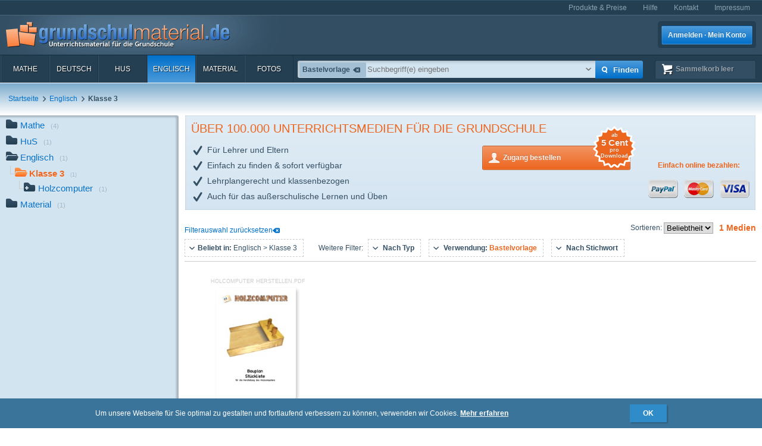

--- FILE ---
content_type: text/html; charset=UTF-8
request_url: https://www.grundschulmaterial.de/medien/Englisch/Klasse%203/c/6/2920/u/Bastelvorlage/p/1/
body_size: 64340
content:
<!DOCTYPE html>
<html>
  <head>
    <meta http-equiv="Content-Type" content="text/html; charset=utf-8" />
    <title>Unterrichtsmaterial für Bastelvorlage in der Grundschule - Englisch Klasse 3 - Grundschulmaterial.de</title>
<meta name="description" content="Unterrichtsmaterial und Arbeitsblätter zum Download im Fach Englisch für die Klasse 3." />
<meta name="keywords" content="Unterrichtsmaterial,Arbeitsblätter,Klassenstufen 1-4,Deutsch,Mathe,Englisch,HuS,Lehrer,Eltern,Schulen" />
<meta name="author" content="GSM" />
<meta name="copyright" content="Copyright (c) 2004 - 2016 GSM" />
    <link rel="icon" type="image/ico" href="/favicon.ico" />
    <link href="/css/nanoscroller.css" rel="stylesheet" >
    <link href="/css/jquery.autocomplete.css" rel="stylesheet" >
    <link href="/js/fancybox/jquery.fancybox-1.3.4.css" rel="stylesheet" type="text/css" />
    <script src="/js/jquery-1.8.0.min.js"></script>
    <script src="/js/modernizr.js"></script>
    <script src="/js/overthrow.min.js"></script>
    <script src="/js/jquery.nanoscroller.js"></script>
    <script src="/js/fancybox/jquery.fancybox-1.3.4.pack.js"></script>
    <script src="/js/jquery.cookie.js"></script>
    <script src="/js/jquery.autocomplete.min.js"></script>
    <script src="/js/gsm-tracking.js"></script>
    <link rel="stylesheet" type="text/css" href="/minify/g=css&amp;1695976358" /><script type="text/javascript" src="/minify/g=js&amp;1528983650"></script>    <!--[if lte IE 8]>
        <link href="/css/IE8.css" rel="stylesheet" type="text/css" />
        <script src="/js/css3-mediaqueries.js"></script>
    <![endif]-->
    <!--[if lte IE 7]>
        <link href="/css/IE7.css" rel="stylesheet" type="text/css" />
        <script src="/js/lte-ie7.js"></script>
        <script src="/js/IE9.js"></script>
    <![endif]-->
    <script type="text/javascript" src="/js/ga.js"></script>
  </head>
  <body class="listing sidebar">
    <div id="page">
      <header id="header" class="clearfix">
        <nav id="metanav" class="header_row">
          <div class="inner">
            <ul class="clearfix">
              <li><a href="/bestellen">Produkte & Preise</a></li>
              <li><a href="/hilfe">Hilfe</a></li>
              <li><a href="/kontakt">Kontakt</a></li>
              <li><a href="/impressum">Impressum</a></li>
            </ul>
          </div>
        </nav>
        <div id="header_main" class="header_row gradient dark">
          <div class="inner clearfix">
            <h1 id="logo"><a href="/"></a></h1>
<ul id="login_buttons">
        <li><a href="javascript:void(0);" id="open_login" class="button bl">Anmelden · Mein Konto</a></li>
        <!--<li><a href="/bestellen" class="button gn">Zugang bestellen</a></li>-->
</ul>
          </div>
        </div>
        <div class="stickable">
          <div id="navbar" class="header_row clearfix  gradient dark"><div class="inner"><nav id="topnav" class="topnav">
    <ul>
        <li><a title="Mathe" href="/mathe">Mathe</a></li>
        <li><a title="Deutsch" href="/deutsch">Deutsch</a></li>
        <li><a title="HuS" href="/hus">HuS</a></li>
        <li class="active"><a title="Englisch" href="/englisch">Englisch</a></li>
        <li><a title="Material" href="/material">Material</a></li>
        <li><a title="Fotos" href="/medien/Fotos/c/2/" onclick="gsmtrack('list','/2/','/Fotos/');">Fotos</a></li>
        <li id="topnav-cart">
            <a class="sk icon icon-cart wt" href="/sammelkorb"><span class="label">Sammelkorb </span><span class="cartsize">(leer)</span></a>
        </li>
    </ul>
</nav>
<div id="topsearch">
    <div class="inner">
        <form method="POST" action="/main/search" id="topsearch_form">
            <div id="searchbox"><div id="filter">
                    <div style="display:none;" class="usage_filter"><span></span><a id="close-narrow" class="remove icon-erase icon-small " href="javascript:;"></a></div>
                    <div style="display:none;" class="type_filter"><span></span><a id="close-narrow" class="remove icon-erase icon-small" href="javascript:;"></a></div>
                </div>
                <input name="q" type="text" id="qtop" value=""  placeholder="Suchbegriff(e) eingeben" >
            </div>
            <input class="button bl small" type="submit" value="">
            <input class="button bl large" type="submit" value="Finden" onclick="gsmtrack('search','','',$('#qtop').val());">
            <a id="show-filters" class="icon icon-arrow-down" href="javascript:;"></a>

            <div id="filter-options" class="hasLayout">
                <ul class="usage_filter clearfix">
                    <li><strong>Verwendung</strong></li>
                        <li>
                                                    <input id="uf_1" type="radio" name="u" value="Bastelvorlage"  checked="checked"/>
                            <label class=" checked" for="uf_1">Bastelvorlage</label>
                                                </li>
                                            <li>
                                                    <input id="uf_2" type="radio" name="u" value="Beamerprojektion" />
                            <label class="" for="uf_2">Beamerprojektion</label>
                                                </li>
                                            <li>
                                                    <input id="uf_3" type="radio" name="u" value="Demoversion" disabled="disabled" />
                            <label for="uf_3" style="color:#ddd;text-decoration:none;"><span>Demoversion</span></label>
                                                </li>
                                            <li>
                                                    <input id="uf_4" type="radio" name="u" value="Einzelarbeit" />
                            <label class="" for="uf_4">Einzelarbeit</label>
                                                </li>
                                            <li>
                                                    <input id="uf_5" type="radio" name="u" value="Folie" disabled="disabled" />
                            <label for="uf_5" style="color:#ddd;text-decoration:none;"><span>Folie</span></label>
                                                </li>
                                            <li>
                                                    <input id="uf_6" type="radio" name="u" value="Formblatt" disabled="disabled" />
                            <label for="uf_6" style="color:#ddd;text-decoration:none;"><span>Formblatt</span></label>
                                                </li>
                                            <li>
                                                    <input id="uf_7" type="radio" name="u" value="Freiarbeit" />
                            <label class="" for="uf_7">Freiarbeit</label>
                                                </li>
                                            <li>
                                                    <input id="uf_8" type="radio" name="u" value="Frontalunterricht" />
                            <label class="" for="uf_8">Frontalunterricht</label>
                                                </li>
                                            <li>
                                                    <input id="uf_9" type="radio" name="u" value="Fördermaterial" disabled="disabled" />
                            <label for="uf_9" style="color:#ddd;text-decoration:none;"><span>Fördermaterial</span></label>
                                                </li>
                                            <li>
                                                    <input id="uf_10" type="radio" name="u" value="Gestaltungsmaterial" />
                            <label class="" for="uf_10">Gestaltungsmaterial</label>
                                                </li>
                                            <li>
                                                    <input id="uf_11" type="radio" name="u" value="Gruppenarbeit" />
                            <label class="" for="uf_11">Gruppenarbeit</label>
                                                </li>
                                            <li>
                                                    <input id="uf_12" type="radio" name="u" value="Hausaufgaben" disabled="disabled" />
                            <label for="uf_12" style="color:#ddd;text-decoration:none;"><span>Hausaufgaben</span></label>
                                                </li>
                                            <li>
                                                    <input id="uf_13" type="radio" name="u" value="Interaktive Übung" disabled="disabled" />
                            <label for="uf_13" style="color:#ddd;text-decoration:none;"><span>Interaktive Übung</span></label>
                                                </li>
                                            <li>
                                                    <input id="uf_14" type="radio" name="u" value="Klassenarbeiten" disabled="disabled" />
                            <label for="uf_14" style="color:#ddd;text-decoration:none;"><span>Klassenarbeiten</span></label>
                                                </li>
                                            <li>
                                                    <input id="uf_15" type="radio" name="u" value="Klassencomputer" disabled="disabled" />
                            <label for="uf_15" style="color:#ddd;text-decoration:none;"><span>Klassencomputer</span></label>
                                                </li>
                                            <li>
                                                    <input id="uf_16" type="radio" name="u" value="Klassenraumgestaltung" />
                            <label class="" for="uf_16">Klassenraumgestaltung</label>
                                                </li>
                                            <li>
                                                    <input id="uf_17" type="radio" name="u" value="Lapbook" disabled="disabled" />
                            <label for="uf_17" style="color:#ddd;text-decoration:none;"><span>Lapbook</span></label>
                                                </li>
                                            <li>
                                                    <input id="uf_18" type="radio" name="u" value="Legematerial" />
                            <label class="" for="uf_18">Legematerial</label>
                                                </li>
                                            <li>
                                                    <input id="uf_19" type="radio" name="u" value="Lernfotos" disabled="disabled" />
                            <label for="uf_19" style="color:#ddd;text-decoration:none;"><span>Lernfotos</span></label>
                                                </li>
                                            <li>
                                                    <input id="uf_20" type="radio" name="u" value="Lernwürfel" />
                            <label class="" for="uf_20">Lernwürfel</label>
                                                </li>
                                            <li>
                                                    <input id="uf_21" type="radio" name="u" value="Lesefotos" disabled="disabled" />
                            <label for="uf_21" style="color:#ddd;text-decoration:none;"><span>Lesefotos</span></label>
                                                </li>
                                            <li>
                                                    <input id="uf_22" type="radio" name="u" value="Lesen und Vorlesen" disabled="disabled" />
                            <label for="uf_22" style="color:#ddd;text-decoration:none;"><span>Lesen und Vorlesen</span></label>
                                                </li>
                                            <li>
                                                    <input id="uf_23" type="radio" name="u" value="Partner-/Gruppenarbeit" />
                            <label class="" for="uf_23">Partner-/Gruppenarbeit</label>
                                                </li>
                                            <li>
                                                    <input id="uf_24" type="radio" name="u" value="Partnerarbeit" />
                            <label class="" for="uf_24">Partnerarbeit</label>
                                                </li>
                                            <li>
                                                    <input id="uf_25" type="radio" name="u" value="Projekt" disabled="disabled" />
                            <label for="uf_25" style="color:#ddd;text-decoration:none;"><span>Projekt</span></label>
                                                </li>
                                            <li>
                                                    <input id="uf_26" type="radio" name="u" value="Projekte" disabled="disabled" />
                            <label for="uf_26" style="color:#ddd;text-decoration:none;"><span>Projekte</span></label>
                                                </li>
                                            <li>
                                                    <input id="uf_27" type="radio" name="u" value="Raumgestaltung" disabled="disabled" />
                            <label for="uf_27" style="color:#ddd;text-decoration:none;"><span>Raumgestaltung</span></label>
                                                </li>
                                            <li>
                                                    <input id="uf_28" type="radio" name="u" value="Referate" disabled="disabled" />
                            <label for="uf_28" style="color:#ddd;text-decoration:none;"><span>Referate</span></label>
                                                </li>
                                            <li>
                                                    <input id="uf_29" type="radio" name="u" value="Rätsel" disabled="disabled" />
                            <label for="uf_29" style="color:#ddd;text-decoration:none;"><span>Rätsel</span></label>
                                                </li>
                                            <li>
                                                    <input id="uf_30" type="radio" name="u" value="Sonstiges" />
                            <label class="" for="uf_30">Sonstiges</label>
                                                </li>
                                            <li>
                                                    <input id="uf_31" type="radio" name="u" value="Stillarbeit" disabled="disabled" />
                            <label for="uf_31" style="color:#ddd;text-decoration:none;"><span>Stillarbeit</span></label>
                                                </li>
                                            <li>
                                                    <input id="uf_32" type="radio" name="u" value="Tests" disabled="disabled" />
                            <label for="uf_32" style="color:#ddd;text-decoration:none;"><span>Tests</span></label>
                                                </li>
                                            <li>
                                                    <input id="uf_33" type="radio" name="u" value="Vertretungsstunde" disabled="disabled" />
                            <label for="uf_33" style="color:#ddd;text-decoration:none;"><span>Vertretungsstunde</span></label>
                                                </li>
                                            <li>
                                                    <input id="uf_34" type="radio" name="u" value="Vortrag" disabled="disabled" />
                            <label for="uf_34" style="color:#ddd;text-decoration:none;"><span>Vortrag</span></label>
                                                </li>
                                            <li>
                                                    <input id="uf_35" type="radio" name="u" value="Werkstattarbeit" disabled="disabled" />
                            <label for="uf_35" style="color:#ddd;text-decoration:none;"><span>Werkstattarbeit</span></label>
                                                </li>
                                            <li>
                                                    <input id="uf_36" type="radio" name="u" value="Wochenplan" />
                            <label class="" for="uf_36">Wochenplan</label>
                                                </li>
                                            <li>
                                                    <input id="uf_37" type="radio" name="u" value="Übungen mit Selbstkontrolle" disabled="disabled" />
                            <label for="uf_37" style="color:#ddd;text-decoration:none;"><span>Übungen mit Selbstkontrolle</span></label>
                                                </li>
                                            <li>
                                                    <input id="uf_38" type="radio" name="u" value="Übungsdemonstration" disabled="disabled" />
                            <label for="uf_38" style="color:#ddd;text-decoration:none;"><span>Übungsdemonstration</span></label>
                                                </li>
                                            <li>
                                                    <input id="uf_39" type="radio" name="u" value="Übungsmaterial" disabled="disabled" />
                            <label for="uf_39" style="color:#ddd;text-decoration:none;"><span>Übungsmaterial</span></label>
                                                </li>
                                    </ul>
                <ul class="type_filter">
                    <li><strong>Typ</strong></li>
                        <li>
                                                    <input id="tf_1" type="radio" name="t" value="Arbeitsblatt" disabled="disabled"/>
                            <label for="tf_1" style="color:#ddd;text-decoration:none;">Arbeitsblatt</label>
                                                </li>
                        <li>
                                                    <input id="tf_2" type="radio" name="t" value="Audiodatei" disabled="disabled"/>
                            <label for="tf_2" style="color:#ddd;text-decoration:none;">Audiodatei</label>
                                                </li>
                        <li>
                                                    <input id="tf_3" type="radio" name="t" value="Bastelvorlage" disabled="disabled"/>
                            <label for="tf_3" style="color:#ddd;text-decoration:none;">Bastelvorlage</label>
                                                </li>
                        <li>
                                                    <input id="tf_4" type="radio" name="t" value="Computerübung" disabled="disabled"/>
                            <label for="tf_4" style="color:#ddd;text-decoration:none;">Computerübung</label>
                                                </li>
                        <li>
                                                    <input id="tf_5" type="radio" name="t" value="Digitales Lerntraining" disabled="disabled"/>
                            <label for="tf_5" style="color:#ddd;text-decoration:none;">Digitales Lerntraining</label>
                                                </li>
                        <li>
                                                    <input id="tf_6" type="radio" name="t" value="Druckvorlagen" />
                            <label for="tf_6">Druckvorlagen</label>
                                                </li>
                        <li>
                                                    <input id="tf_7" type="radio" name="t" value="Faltbuch" disabled="disabled"/>
                            <label for="tf_7" style="color:#ddd;text-decoration:none;">Faltbuch</label>
                                                </li>
                        <li>
                                                    <input id="tf_8" type="radio" name="t" value="Folie" disabled="disabled"/>
                            <label for="tf_8" style="color:#ddd;text-decoration:none;">Folie</label>
                                                </li>
                        <li>
                                                    <input id="tf_9" type="radio" name="t" value="Foto" disabled="disabled"/>
                            <label for="tf_9" style="color:#ddd;text-decoration:none;">Foto</label>
                                                </li>
                        <li>
                                                    <input id="tf_10" type="radio" name="t" value="GSM-Lesekrokodil" disabled="disabled"/>
                            <label for="tf_10" style="color:#ddd;text-decoration:none;">GSM-Lesekrokodil</label>
                                                </li>
                        <li>
                                                    <input id="tf_11" type="radio" name="t" value="Grafik" disabled="disabled"/>
                            <label for="tf_11" style="color:#ddd;text-decoration:none;">Grafik</label>
                                                </li>
                        <li>
                                                    <input id="tf_12" type="radio" name="t" value="Holzcomputer" disabled="disabled"/>
                            <label for="tf_12" style="color:#ddd;text-decoration:none;">Holzcomputer</label>
                                                </li>
                        <li>
                                                    <input id="tf_13" type="radio" name="t" value="Hörspiel" disabled="disabled"/>
                            <label for="tf_13" style="color:#ddd;text-decoration:none;">Hörspiel</label>
                                                </li>
                        <li>
                                                    <input id="tf_14" type="radio" name="t" value="Interaktive Übung" disabled="disabled"/>
                            <label for="tf_14" style="color:#ddd;text-decoration:none;">Interaktive Übung</label>
                                                </li>
                        <li>
                                                    <input id="tf_15" type="radio" name="t" value="Interative Übung" disabled="disabled"/>
                            <label for="tf_15" style="color:#ddd;text-decoration:none;">Interative Übung</label>
                                                </li>
                        <li>
                                                    <input id="tf_16" type="radio" name="t" value="Klammerkarten" disabled="disabled"/>
                            <label for="tf_16" style="color:#ddd;text-decoration:none;">Klammerkarten</label>
                                                </li>
                        <li>
                                                    <input id="tf_17" type="radio" name="t" value="Legematerial" disabled="disabled"/>
                            <label for="tf_17" style="color:#ddd;text-decoration:none;">Legematerial</label>
                                                </li>
                        <li>
                                                    <input id="tf_18" type="radio" name="t" value="Leporello" disabled="disabled"/>
                            <label for="tf_18" style="color:#ddd;text-decoration:none;">Leporello</label>
                                                </li>
                        <li>
                                                    <input id="tf_19" type="radio" name="t" value="Lernheft" disabled="disabled"/>
                            <label for="tf_19" style="color:#ddd;text-decoration:none;">Lernheft</label>
                                                </li>
                        <li>
                                                    <input id="tf_20" type="radio" name="t" value="Lernkartei" disabled="disabled"/>
                            <label for="tf_20" style="color:#ddd;text-decoration:none;">Lernkartei</label>
                                                </li>
                        <li>
                                                    <input id="tf_21" type="radio" name="t" value="Lernprogramm" disabled="disabled"/>
                            <label for="tf_21" style="color:#ddd;text-decoration:none;">Lernprogramm</label>
                                                </li>
                        <li>
                                                    <input id="tf_22" type="radio" name="t" value="Präsentation" disabled="disabled"/>
                            <label for="tf_22" style="color:#ddd;text-decoration:none;">Präsentation</label>
                                                </li>
                        <li>
                                                    <input id="tf_23" type="radio" name="t" value="Rätsel" disabled="disabled"/>
                            <label for="tf_23" style="color:#ddd;text-decoration:none;">Rätsel</label>
                                                </li>
                        <li>
                                                    <input id="tf_24" type="radio" name="t" value="Setzleiste" disabled="disabled"/>
                            <label for="tf_24" style="color:#ddd;text-decoration:none;">Setzleiste</label>
                                                </li>
                        <li>
                                                    <input id="tf_25" type="radio" name="t" value="Sonstiges" disabled="disabled"/>
                            <label for="tf_25" style="color:#ddd;text-decoration:none;">Sonstiges</label>
                                                </li>
                        <li>
                                                    <input id="tf_26" type="radio" name="t" value="Spiel" disabled="disabled"/>
                            <label for="tf_26" style="color:#ddd;text-decoration:none;">Spiel</label>
                                                </li>
                        <li>
                                                    <input id="tf_27" type="radio" name="t" value="Variokarten" disabled="disabled"/>
                            <label for="tf_27" style="color:#ddd;text-decoration:none;">Variokarten</label>
                                                </li>
                        <li>
                                                    <input id="tf_28" type="radio" name="t" value="Video" disabled="disabled"/>
                            <label for="tf_28" style="color:#ddd;text-decoration:none;">Video</label>
                                                </li>
                        <li>
                                                    <input id="tf_29" type="radio" name="t" value="Übungen mit Selbstkontrolle" disabled="disabled"/>
                            <label for="tf_29" style="color:#ddd;text-decoration:none;">Übungen mit Selbstkontrolle</label>
                                                </li>
                </ul>
            </div>
        </form>
    </div>
</div>
</div></div>
          <div id="breadcrumbs" class="header_row"><div class="inner"><div class="clearfix">
    <ul class="breadcrumbs">
        <li class="bcHome bcFirst">
                        <a href="/">Startseite</a>
            </li>
        <li class="bcStandard">
        <span class="sep icon-arrow-right">&nbsp;</span>                <a href="/medien/Englisch/c/6/u/Bastelvorlage/p/1/" onclick="gsmtrack('list','/6/','/Englisch/','');">Englisch</a>
            </li>
        <li class="bcStandard bcCurrent">
        <span class="sep icon-arrow-right">&nbsp;</span>                <strong>Klasse 3</strong>
            </li>
        </ul>
            </div>
</div></div>
        </div>
      </header>
      <div id="main" class="clearfix">
        <div class="content-block" id="top_content"></div>
        <div id="sidebar">
          <div class="top"></div>
          <div id="sidebar_content" class="nano">
            <div class="overthrow content description"><section id="categories">
    <ul><li class="has_children"><a rel="tooltip" href="/medien/Mathe/c/3/u/Bastelvorlage/p/1/" title="Mathe" onclick="gsmtrack('list','/3/','/Mathe/','');"><span class="icon"></span>Mathe<span class="count">(4)</span></a></li><li class="has_children"><a rel="tooltip" href="/medien/HuS/c/7/u/Bastelvorlage/p/1/" title="HuS" onclick="gsmtrack('list','/7/','/HuS/','');"><span class="icon"></span>HuS<span class="count">(1)</span></a></li><li class="folder_open has_children"><a rel="tooltip" href="/medien/Englisch/c/6/u/Bastelvorlage/p/1/" title="Englisch" onclick="gsmtrack('list','/6/','/Englisch/','');"><span class="icon"></span>Englisch<span class="count">(1)</span></a><ul><li class="folder_open has_children"><strong><span class="icon active"></span>Klasse 3</strong><span class="active_peak"></span><span class="count">(1)</span><ul><li class="has_children"><a rel="tooltip" href="/medien/Englisch/Klasse 3/Holzcomputer/c/6/2920/6030/u/Bastelvorlage/p/1/" title="Holzcomputer" onclick="gsmtrack('list','/6/2920/6030/','/Englisch/Klasse 3/Holzcomputer/','');"><span class="icon"></span>Holzcomputer<span class="count">(1)</span></a></li></ul></li></ul></li><li class="has_children"><a rel="tooltip" href="/medien/Material/c/5/u/Bastelvorlage/p/1/" title="Material" onclick="gsmtrack('list','/5/','/Material/','');"><span class="icon"></span>Material<span class="count">(1)</span></a></li></ul></section>
</div>
          </div>
        </div>
        <aside id="right" class="col gsm-col-3"><div class="inner"></div></aside>
        <div id="content" class="col gsm-col-2">
          <div class="inner clearfix"><div id="ad-gsm" class="ad ad-listing">
    <div class="inner">
        <div class="text">
            <h1>Über 100.000 Unterrichtsmedien für die Grundschule</h1>
            <ul class="sub benefits">
                    <li class="icon-checkmark">Für Lehrer und Eltern</li>
                    <li class="icon-checkmark">Einfach zu finden & sofort verfügbar</li>
                    <li class="icon-checkmark">Lehrplangerecht und klassenbezogen</li>
                    <li class="icon-checkmark">Auch für das außerschulische Lernen und Üben</li>
             </ul>
            <ul class="buttons clearfix">
                <li><a class="button or icon-user" href="/bestellen">Zugang bestellen
                        <span class="badge badge-orange">
                            <span class="inner">
                                <small>ab</small><br>
                                5 Cent
                                <small>
                                    <br>pro<br>
                                    Download
                                </small>
                            </span>
                        </span>
                    </a>
                </li>
                <li class="oder">oder</li>
                <!--<li>
                    <a class="button gn icon-pencil small two-lines" href="/kundenkonto/registrieren">Jetzt kostenlos testen<br>
                    <small>5 Gratis-Downloads sichern</small></a>
                </li>-->

                <li class="payment"><h3 class="sub-heading">Einfach online bezahlen:</h3>
                    <ul class="horizontal payment-options">

                        <li class="clear"><img class="pay-icon" src="/img/shop/paymentIcon_paypal.png"></li>
                        <li><img class="pay-icon" src="/img/shop/paymentIcon_master.png" ></li>
                        <li><img class="pay-icon" src="/img/shop/paymentIcon_visa.png" ></li>
                    </ul>
                </li>
            </ul>
        </div>
    </div>
</div>
<div id="listing_top">
    <div id="listing_top_head" class=" clearfix">
        <ul class="horizontal hasLayout" id="media-info">
            <li class="listing_sort_container">
                <form id="sort_form" method="post" action="/main/sort" style="">
                    <input type="hidden" name="params[c]" value="/6/2920/" />
                    <input type="hidden" name="params[t]" value="" />
                    <input type="hidden" name="params[u]" value="Bastelvorlage" />
                    <input type="hidden" name="params[k]" value="" />
                    <input type="hidden" name="params[f]" value="/Englisch/Klasse 3/" />
                    <input type="hidden" name="params[q]" value="" />
                    <label for="listing_sort_by">Sortieren: </label>
                    <select name="sort_by" id="listing_sort_by">
                        <option value="popularity" selected="selected">Beliebtheit</option>
                        <option value="created">Aktualität</option>
                        <option value="name">Name</option>
                    </select>
                </form>
            </li>
            <li><h2>1 Medien</h2></li>
        </ul>
                <a id="filter-reset" href="/medien/Englisch/Klasse 3/c/6/2920/p/1/">
            <span>Filterauswahl zurücksetzen</span><span class="icon-erase icon-small"></span>
        </a>
                <ul class="ltc_list">
                        <li class="clearfix ltc" id="ltc_topcategories" data-filter="topcategories">
                <a class="icon-arrow-down" href="javascript:void(0);"><span><strong>Beliebt in:</strong> Englisch > Klasse 3</span></a>
            </li>
            <li class="label no-tab">Weitere Filter:</li>
            <li class="clearfix ltc" id="ltc_type" data-filter="type">
                <a class="icon-arrow-down" href="javascript:void(0);" >
                    <span>Nach Typ</span>
                </a>
            </li>
            <li class="clearfix ltc" id="ltc_usage" data-filter="usage">
                <a class="icon-arrow-down" href="javascript:void(0);">
                    <span>Verwendung: <span class="sel"> Bastelvorlage</span></span>
                </a>
            </li>
            <li class="clearfix ltc" id="ltc_keywords" data-filter="keywords">
                <a class="icon-arrow-down" href="javascript:void(0);">
                    <span>Nach Stichwort</span>
                </a>
            </li>
        </ul>
    </div>

    <div id="listing_top_content"  style="display:none;">
        <div class="inner clearfix">
            <a class="close" href="javascript:void(0);">schließen<span class="icon-cross-2 icon-small"></span></a>

            
            <div id="top_c_topcategories" class="top_c_c" style="display:none;">
                <ul class="clearfix big-items">
                                                                    <li><a href="/medien/Englisch/Klasse 3/Arbeitsblätter/AB-zuordnen-ausschneiden/weather/c/6/2920/4330/10739/10840/">Klasse 3 > Arbeitsblätter > <b>weather</b></a></li>
                                                                                            <li><a href="/medien/Englisch/Klasse 3/Arbeitsblätter/AB-read-colour-draw/c/6/2920/4330/10835/">Klasse 3 > Arbeitsblätter > <b>AB-read-colour-draw</b></a></li>
                                                                                            <li><a href="/medien/Englisch/Klasse 3/Arbeitsblätter/AB - write words/weather/c/6/2920/4330/6841/10842/">Klasse 3 > Arbeitsblätter > AB > <b>weather</b></a></li>
                                                                                            <li><a href="/medien/Englisch/Klasse 3/Arbeitsblätter/AB - draw lines/clothes/c/6/2920/4330/6840/10810/">Klasse 3 > Arbeitsblätter > AB > <b>clothes</b></a></li>
                                                                                            <li><a href="/medien/Englisch/Klasse 3/Arbeitsblätter/AB - draw lines/weather/c/6/2920/4330/6840/10841/">Klasse 3 > Arbeitsblätter > AB > <b>weather</b></a></li>
                                                                                            <li><a href="/medien/Englisch/Klasse 3/Bild-Wort-Vorlagen sw/c/6/2920/6608/">Klasse 3 > <b>Bild-Wort-Vorlagen sw</b></a></li>
                                                                                            <li><a href="/medien/Englisch/Klasse 3/Arbeitsblätter/AB-zuordnen-ausschneiden/clothes/c/6/2920/4330/10739/10749/">Klasse 3 > Arbeitsblätter > <b>clothes</b></a></li>
                                                                                            <li><a href="/medien/Englisch/Klasse 3/Faltbücher-achtseitig/seasons/c/6/2920/6468/10741/">Klasse 3 > Faltbücher-achtseitig > <b>seasons</b></a></li>
                                                                                            <li><a href="/medien/Englisch/Klasse 3/Feiertage/Halloween/games/Bingo/c/6/2920/2114/2115/2118/2119/">Klasse 3 > Feiertage > Halloween > games > <b>Bingo</b></a></li>
                                                                                            <li><a href="/medien/Englisch/Klasse 3/Arbeitsblätter/AB - at school/c/6/2920/4330/11261/">Klasse 3 > Arbeitsblätter > <b>AB - at school</b></a></li>
                                                                                            <li><a href="/medien/Englisch/Klasse 3/Faltbücher-vierseitig/clothes/c/6/2920/10791/10802/">Klasse 3 > Faltbücher-vierseitig > <b>clothes</b></a></li>
                                                                                            <li><a href="/medien/Englisch/Klasse 3/Faltbücher-vierseitig/animals/c/6/2920/10791/10792/">Klasse 3 > Faltbücher-vierseitig > <b>animals</b></a></li>
                                                                                            <li><a href="/medien/Englisch/Klasse 3/Arbeitsblätter/AB-zuordnen-ausschneiden/vegetables/c/6/2920/4330/10739/10787/">Klasse 3 > Arbeitsblätter > <b>vegetables</b></a></li>
                                                                                            <li><a href="/medien/Englisch/Klasse 3/Arbeitsblätter/Erste englische Wörter/c/6/2920/4330/6607/">Klasse 3 > <b>Erste englische Wörter</b></a></li>
                                                                                            <li><a href="/medien/Englisch/Klasse 3/Bild-Wort-Vorlagen color/months - seasons/c/6/2920/7355/10734/">Klasse 3 > Bild-Wort-Vorlagen > <b>months - seasons</b></a></li>
                                                                                            <li><a href="/medien/Englisch/Klasse 3/Faltbücher-vierseitig/at school/c/6/2920/10791/10801/">Klasse 3 > Faltbücher-vierseitig > <b>at school</b></a></li>
                                                                                            <li><a href="/medien/Englisch/Klasse 3/Faltbücher-vierseitig/body/c/6/2920/10791/10793/">Klasse 3 > Faltbücher-vierseitig > <b>body</b></a></li>
                                                                                            <li><a href="/medien/Englisch/Klasse 3/Arbeitsblätter/AB - draw lines/body/c/6/2920/4330/6840/10812/">Klasse 3 > Arbeitsblätter > AB > <b>body</b></a></li>
                                                            </ul>
            </div>

            <div id="top_c_type" class="top_c_c" style="display:none;">
                <ul class="clearfix">
                                                                        <li class="zero_count"><span>Arbeitsblatt</span></li>
                                                                                                <li class="zero_count"><span>Audiodatei</span></li>
                                                                                                <li class="zero_count"><span>Bastelvorlage</span></li>
                                                                                                <li class="zero_count"><span>Computerübung</span></li>
                                                                                                <li class="zero_count"><span>Digitales Lerntraining</span></li>
                                                                                                                                <li><a href="/medien/Englisch/Klasse 3/c/6/2920/u/Bastelvorlage/t/Druckvorlagen/p/1/">Druckvorlagen <span class="facet_count">(1)</span></a></li>
                                                                                                                            <li class="zero_count"><span>Faltbuch</span></li>
                                                                                                <li class="zero_count"><span>Folie</span></li>
                                                                                                <li class="zero_count"><span>Foto</span></li>
                                                                                                <li class="zero_count"><span>GSM-Lesekrokodil</span></li>
                                                                                                <li class="zero_count"><span>Grafik</span></li>
                                                                                                <li class="zero_count"><span>Holzcomputer</span></li>
                                                                                                <li class="zero_count"><span>Hörspiel</span></li>
                                                                                                <li class="zero_count"><span>Interaktive Übung</span></li>
                                                                                                <li class="zero_count"><span>Interative Übung</span></li>
                                                                                                <li class="zero_count"><span>Klammerkarten</span></li>
                                                                                                <li class="zero_count"><span>Legematerial</span></li>
                                                                                                <li class="zero_count"><span>Leporello</span></li>
                                                                                                <li class="zero_count"><span>Lernheft</span></li>
                                                                                                <li class="zero_count"><span>Lernkartei</span></li>
                                                                                                <li class="zero_count"><span>Lernprogramm</span></li>
                                                                                                <li class="zero_count"><span>Präsentation</span></li>
                                                                                                <li class="zero_count"><span>Rätsel</span></li>
                                                                                                <li class="zero_count"><span>Setzleiste</span></li>
                                                                                                <li class="zero_count"><span>Sonstiges</span></li>
                                                                                                <li class="zero_count"><span>Spiel</span></li>
                                                                                                <li class="zero_count"><span>Variokarten</span></li>
                                                                                                <li class="zero_count"><span>Video</span></li>
                                                                                                <li class="zero_count"><span>Übungen mit Selbstkontrolle</span></li>
                                                            </ul>
            </div>

            <div id="top_c_usage" class="top_c_c" style="display:none;">
                <ul class="clearfix">
                                                                                                        <li class="active"><a href="/medien/Englisch/Klasse 3/c/6/2920/p/1/">Bastelvorlage<span class="icon icon-erase icon-small"></span></a></li>
                                                                                                                                                            <li><a href="/medien/Englisch/Klasse 3/c/6/2920/u/Beamerprojektion/p/1/">Beamerprojektion <span class="facet_count">(57)</span></a></li>
                                                                                                                            <li class="zero_count"><span>Demoversion</span></li>
                                                                                                                                <li><a href="/medien/Englisch/Klasse 3/c/6/2920/u/Einzelarbeit/p/1/">Einzelarbeit <span class="facet_count">(896)</span></a></li>
                                                                                                                            <li class="zero_count"><span>Folie</span></li>
                                                                                                <li class="zero_count"><span>Formblatt</span></li>
                                                                                                                                <li><a href="/medien/Englisch/Klasse 3/c/6/2920/u/Freiarbeit/p/1/">Freiarbeit <span class="facet_count">(849)</span></a></li>
                                                                                                                                                            <li><a href="/medien/Englisch/Klasse 3/c/6/2920/u/Frontalunterricht/p/1/">Frontalunterricht <span class="facet_count">(2)</span></a></li>
                                                                                                                            <li class="zero_count"><span>Fördermaterial</span></li>
                                                                                                                                <li><a href="/medien/Englisch/Klasse 3/c/6/2920/u/Gestaltungsmaterial/p/1/">Gestaltungsmaterial <span class="facet_count">(737)</span></a></li>
                                                                                                                                                            <li><a href="/medien/Englisch/Klasse 3/c/6/2920/u/Gruppenarbeit/p/1/">Gruppenarbeit <span class="facet_count">(3)</span></a></li>
                                                                                                                            <li class="zero_count"><span>Hausaufgaben</span></li>
                                                                                                <li class="zero_count"><span>Interaktive Übung</span></li>
                                                                                                <li class="zero_count"><span>Klassenarbeiten</span></li>
                                                                                                <li class="zero_count"><span>Klassencomputer</span></li>
                                                                                                                                <li><a href="/medien/Englisch/Klasse 3/c/6/2920/u/Klassenraumgestaltung/p/1/">Klassenraumgestaltung <span class="facet_count">(267)</span></a></li>
                                                                                                                            <li class="zero_count"><span>Lapbook</span></li>
                                                                                                                                <li><a href="/medien/Englisch/Klasse 3/c/6/2920/u/Legematerial/p/1/">Legematerial <span class="facet_count">(112)</span></a></li>
                                                                                                                            <li class="zero_count"><span>Lernfotos</span></li>
                                                                                                                                <li><a href="/medien/Englisch/Klasse 3/c/6/2920/u/Lernwürfel/p/1/">Lernwürfel <span class="facet_count">(23)</span></a></li>
                                                                                                                            <li class="zero_count"><span>Lesefotos</span></li>
                                                                                                <li class="zero_count"><span>Lesen und Vorlesen</span></li>
                                                                                                                                <li><a href="/medien/Englisch/Klasse 3/c/6/2920/u/Partner-/Gruppenarbeit/p/1/">Partner-/Gruppenarbeit <span class="facet_count">(1)</span></a></li>
                                                                                                                                                            <li><a href="/medien/Englisch/Klasse 3/c/6/2920/u/Partnerarbeit/p/1/">Partnerarbeit <span class="facet_count">(16)</span></a></li>
                                                                                                                            <li class="zero_count"><span>Projekt</span></li>
                                                                                                <li class="zero_count"><span>Projekte</span></li>
                                                                                                <li class="zero_count"><span>Raumgestaltung</span></li>
                                                                                                <li class="zero_count"><span>Referate</span></li>
                                                                                                <li class="zero_count"><span>Rätsel</span></li>
                                                                                                                                <li><a href="/medien/Englisch/Klasse 3/c/6/2920/u/Sonstiges/p/1/">Sonstiges <span class="facet_count">(251)</span></a></li>
                                                                                                                            <li class="zero_count"><span>Stillarbeit</span></li>
                                                                                                <li class="zero_count"><span>Tests</span></li>
                                                                                                <li class="zero_count"><span>Vertretungsstunde</span></li>
                                                                                                <li class="zero_count"><span>Vortrag</span></li>
                                                                                                <li class="zero_count"><span>Werkstattarbeit</span></li>
                                                                                                                                <li><a href="/medien/Englisch/Klasse 3/c/6/2920/u/Wochenplan/p/1/">Wochenplan <span class="facet_count">(3)</span></a></li>
                                                                                                                            <li class="zero_count"><span>Übungen mit Selbstkontrolle</span></li>
                                                                                                <li class="zero_count"><span>Übungsdemonstration</span></li>
                                                                                                <li class="zero_count"><span>Übungsmaterial</span></li>
                                                            </ul>
            </div>

            <div id="top_c_keywords" class="top_c_c" style="display:none;">
                <ul>
                                                                                                                            <li><a href="/medien/Englisch/Klasse 3/c/6/2920/u/Bastelvorlage/k/Holzcomputer/p/1/">Holzcomputer <span>(1)</span></a></li>
                                                                                                                                </ul>
            </div>
        </div>
    </div>
</div>
<div id="listing_container"><textarea id="listing_params" style="display:none;position:absolute;left:-100000px;top=-100000px;">{"s":null,"f":"\/Englisch\/Klasse 3\/","c":"\/6\/2920\/","u":"Bastelvorlage","k":null,"t":null,"p":"1","q":null,"sort":false}</textarea><div class="listing last_page" id="page1">
    <a name="page_1"></a>
    <div class="listing_page">Seite <span class="page_num">1</span></div>
            <article id="listing_item_149120" class="listing_item gratis">
    <div class="inner">
        <div class="content">

            <header>
                <span class="d_points">
                        <span class="value">0</span>
                        <!--<span class="dl">Download</span>-->
                        <span class="pt">
                           Pkt.
                        </span>
                    </span>
                <h1>Holcomputer herstellen.pdf</h1>
                <div class="category"><a href="/medien/Englisch/Klasse 3/Holzcomputer/Herstellung/c/6/2920/6030/11205/u/Bastelvorlage/p/1/" onclick="gsmtrack('list','/6/2920/6030/11205/','/Englisch/Klasse 3/Holzcomputer/Herstellung/','');">Herstellung</a></div>
            </header>
            <div class="img_container portrait">
                <a class="l_detail" title="Holcomputer herstellen.pdf" rel="pgroup" href="/medien/Englisch/Klasse 3/Holzcomputer/Herstellung/id/149120/" onclick="gsmtrack('detail','149120','Holcomputer herstellen.pdf');"><img class="frame" src="/thumbs/Englisch/Klasse 3/Holzcomputer/Herstellung/Holcomputer herstellen-000149120.jpg" alt="Holcomputer herstellen.pdf"/></a>
            </div>

                        <footer class="actions" id="l_actions_149120">
                <a class="l_detail button bl icon-search icon-small" href="/medien/Englisch/Klasse 3/Holzcomputer/Herstellung/id/149120/" title="Detailansicht öffnen" onclick="gsmtrack('detail','149120','Holcomputer herstellen.pdf');"><span>Details</span></a>
                <a class="l_download button bl icon-download icon-small" href="#download" title="Download"><span>Download</span></a>
                <a class="l_cart button bl icon-cart icon-small" href="#cart" title="In den Sammelkorb" onclick="gsmtrack('basket','149120','Holcomputer herstellen.pdf');"><span>in den Sammelkorb</span></a>
            </footer>
        </div>
    </div>
</article>
    </div>
</div><div id="pager_container"></div></div>
        </div>
      </div>
    </div>
    <footer id="footer"><div class="inner"><div class="content clearfix">
  <div class="inner">
    <ul id="footer-nav" class="horizontal left static">
      <li>
        <ul class="block">
          <li><h1>Medienarchiv</h1></li>
          <li><a href="/mathe">Mathe</a></li>
          <li><a href="/deutsch">Deutsch</a></li>
          <li><a href="/hus">HuS</a></li>
          <li><a href="/englisch">Englisch</a></li>
          <li><a href="/material">Material</a></li>
          <li><a href="/medien/Fotos/c/2/">Fotos</a></li>
        </ul>
      </li>
      <li>
        <ul class="block">
          <ul class="block">
            <li><h1>Lern- &amp; Schulsoftware</h1></li>
            <li><a href="/bestellen">Preise &amp; Bestellen</a></li>
            <li><a target="_blank" href="http://medienwerkstatt-online.de/p/krumpfs/">Die Krumpfs auf Lernreise</a></li>
            <li><a target="_blank" href="http://medienwerkstatt-online.de/p/schreiblabor/">Schreiblabor</a></li>
            <li><a target="_blank" href="http://medienwerkstatt-online.de/p/overview_schulbericht.php">Schulberichtsmanager</a></li>
            <li><a target="_blank" href="http://medienwerkstatt-online.de/p/lernwerkstatt_gs/">Lernwerkstatt</a></li>
          </ul>
        </ul>
      </li>
      <li>
        <ul class="block">
          <li><h1>Kundenbereich</h1></li>
          <li><a href="/hilfe">Hilfe</a></li>
          <li><a href="/kontakt">Kontakt</a></li>
          <li><a href="/kundenkonto/anmelden">Registrieren</a></li>
          <li><a href="/kundenkonto/anmelden">Anmelden · Mein Konto</a></li>
          <li><a href="/kundenkonto/passwort">Passwort vergessen</a></li>
        </ul>
      </li>
      <li>
        <ul class="block">
          <li><h1>Rechtliche Infos</h1></li>
          <li><a href="/agb">AGB</a></li>
          <li><a href="/datenschutz">Datenschutz</a></li>
          <li><a href="/nutzungsbedingungen">Nutzungsbedingungen</a></li>
          <li><a href="/impressum">Impressum</a></li>
        </ul>
      </li>
    </ul>
    <div class="right static register">
      <ul class="clearfix">
        <li class="buy">
          <a id="create-account" class="button or icon-user" href="/bestellen">Zugang wählen und Konto eröffnen<br></a>
        </li>
        <!--<li>
          <a class="button gn icon-pencil small two-lines" href="/kundenkonto/registrieren">Jetzt kostenlos testen<br>
            <small>5 Gratis-Downloads sichern</small>
          </a>
        </li>-->
      </ul>
      <ul class="payment-options-group horizontal">
        <li>
          <h3 class="sub-heading">Einfach online bezahlen:</h3>
          <ul class="horizontal payment-options">
            <li><img class="pay-icon" src="/img/shop/paymentIcon_paypal.png"></li>
            <li><img class="pay-icon" src="/img/shop/paymentIcon_master.png" ></li>
            <li><img class="pay-icon" src="/img/shop/paymentIcon_visa.png" ></li>
          </ul>
        </li>
      </ul>
    </div>
  </div>
</div>
<footer>
  <div class="left">
    © 2004-2024
    <a href="/">GSM Grundschulmaterial.de Verlagsges. mbH</a> · <a href="https://www.seyvillas.com" target="_blank">Seychellen Urlaub</a> ·  <a href="https://www.ralfsfincas.de" target="_blank">ralfsfincas.de</a>
  </div>
  <div class="right not-static">
    <a href="/hilfe">Hilfe</a> ·
    <a href="/datenschutz">Datenschutz</a>
    <a href="/nutzungsbedingungen">Nutzungsbedingungen</a> ·
    <a href="/agb">AGB</a>
  </div>
</footer>
</div></footer>
    <div id="scroll_to_top_wrap"><a href="#top" id="scroll_to_top"  class="gradient dark" style=""><span class="icon icon_arrow_top wt"></span><span class="text">hoch</span></a></div>
    <div id="hidden_content"><div id="login"><div id="login_form_container" class="form_container">
    <section class="login gradient dark"><div class="inner clearfix">
            <h2 class="h1">Sie sind bereits Kunde?</h2>
            <div class="floatgroup clearfix">
                <form action="/auth/check" method="post" id="login_form_full" class="left">
                    <input type="hidden" name="referer" value="/medien/Englisch/Klasse%203/c/6/2920/u/Bastelvorlage/p/1/" />
                    <input type="hidden" name="task" value="login" />
                    <input type="hidden" name="iframe" value="0" />
                    <ul>
                        <li>
                            <label>Benutzername:</label>
                            <input class="textfield" name="username" type="text">
                        </li>
                        <li>
                            <label>Passwort:</label>
                            <input class="textfield" name="password" type="password" />
                        </li>
                        <li>
                            <input class="button bl" type="submit" value="Anmelden"/>
                            <a id="forgot_pwd" href="/kundenkonto/passwort" style="color:#fff">Passwort vergessen ?</a>
                        </li>
                    </ul>
                </form>
                <div class="text right">
                    <p>
                        Bitte melden Sie sich hier mit Ihren Zugangsdaten an.
                    </p>
                    <p>
                        Falls Sie noch keine Zugangsdaten besitzen, können Sie eines unserer Downloadpakete auswählen und bestellen.
                    </p>
                </div>
            </div>
            
        </div>

    </section>
    <section class="buy gradient dark"><div class="inner clearfix">
             <h2 class="h1">Nein, ich bin ein neuer Kunde</h2>
            <div class="floatgroup clearfix">
                <div class="left">
                    <p>Ein Download-Guthaben ermöglicht den freien Zugriff auf <a href="/medien/" style="color:#fff">alle Inhalte unseres Medienangebotes</a>.</p>

                    <a id="create-account" class="button or icon-user-add btn-2-rows" href="/bestellen">Zugang wählen und Konto eröffnen<br>
                            <small>Bei Online-Zahlung erhalten Sie sofort Ihre Zugangsdaten</small></a>


                    <ul class="horizontal payment-options-group">
                        <li>
                            <h3 class="sub-heading">Einfach online bezahlen:</h3>
                            <ul class="horizontal payment-options">
                                <li><img class="pay-icon" src="/img/shop/paymentIcon_paypal.png"></li>
                                <li><img class="pay-icon" src="/img/shop/paymentIcon_master.png" ></li>
                                <li><img class="pay-icon" src="/img/shop/paymentIcon_visa.png" ></li>
                            </ul>
                        </li>
                        <li>
                            <h3 class="sub-heading">Oder per:</h3>
                            <ul class="horizontal payment-options">
                                <li>Vorkasse / Überweisung</li>
                            </ul>
                        </li>
                    </ul>


                </div>
                <div class="registration right">
                    <p>Jetzt kostenlos registrieren und<br><strong>5 Downloadpunkte</strong> sichern.</p>

                    <a class="button gn icon-pencil btn-2-rows" href="/kundenkonto/registrieren">Jetzt registrieren<br>
                        <small>Der Zugang ist 30 Tage gültig</small></a>
                </div>
            </div>
        </div>
    </section>
</div>
<!--<a class="site_link" href="/">www.grundschulmaterial.de</a>-->
</div></div>
    <div id="cccontainer" class="cc-container"><div class="cc-content-wrapper responsive"><div id="cc-layer"><!--googleoff: all--><span class="cc-message">Um unsere Webseite für Sie optimal zu gestalten und fortlaufend verbessern zu können, verwenden wir Cookies. <a role="button" tabindex="0" class="cc-link" href="/datenschutz" target="_blank">Mehr erfahren</a></span><div class="cc-compliance"><a role="button" tabindex="0" class="cc-btn cc-dismiss">OK</a></div></div></div></div>
    <script type="text/javascript">
        $.cookie("cookieconsent_status", "dismiss", {
            path: '/',
            expires: 365
        });
    </script>
  </body>
</html>


--- FILE ---
content_type: application/x-javascript; charset=utf-8
request_url: https://www.grundschulmaterial.de/minify/g=js&1528983650
body_size: 7558
content:
$(document).ready(function(){$('#cccontainer .cc-btn').click(function(){$("#cccontainer").slideUp(1000,function(){$(this).remove();});});$('#listing_sort_by').change(function(){$('#sort_form').submit();});function related_items_carausel(){var listing=$('.related-media .featured-listing');var item=$('.related-media .listing_item');var item_num=parseInt(listing.data('item-num'));var item_to_show=parseInt(listing.data('items-to-show'));var curr_items=item.slice(1,item_to_show+1);var count_from=$('.related-media .counter .from');var count_to=$('.related-media .counter .to');var dummy='<article class="listing_item dummy huhu" style="display:block;"><div class="title"></div></article>'
var dummy_time=200;listing.data('item-first',1);listing.data('item-last',item_to_show);for(var u=0;u<item_num;u++){item.eq(u).find('.classname').text(u+1);}
for(var i=0;i<item_to_show;i++){item.eq(i).show();}
$('.related-media .pagination a').on('click',function(){if($('.dummy').length==0){var $this=$(this);var last_item=parseInt(listing.data('item-last'));var first_item=parseInt(listing.data('item-first'));var curr_items=item.slice(first_item,item_to_show+1);var next_items=item.slice(last_item,last_item+item_to_show);var prev_items=item.slice(first_item-1-item_to_show,first_item-1);if($this.hasClass('next-item'))
{if(last_item>=item_num-item_to_show){$this.addClass('disabled');}
if(last_item>=item_num){return false;}else{$this.show()
listing.data('item-first',last_item+1);listing.data('item-last',last_item+item_to_show);item.not('.dummy').hide();for(var i=0;i<item_to_show;i++){listing.prepend(dummy);}
var show_next_items=setTimeout(function(){$('.dummy').remove();next_items.show();count_from.text(first_item+item_to_show);count_to.text(last_item+item_to_show);},dummy_time);}
$('.prev-item').removeClass('disabled');}
if($this.hasClass('prev-item'))
{if(first_item<=item_to_show+1){$this.addClass('disabled');}
if(first_item==1){return false;}else{listing.data('item-first',first_item-item_to_show);listing.data('item-last',first_item-1);item.not('.dummy').hide();for(var i=0;i<item_to_show;i++){listing.prepend(dummy);}
var show_prev_items=setTimeout(function(){$('.dummy').remove();prev_items.show();count_from.text(first_item-item_to_show);count_to.text(last_item-item_to_show);},dummy_time);}
$('.next-item').removeClass('disabled');}}});}
related_items_carausel();$('.top-adds').each(function(){var $this=$(this);var id=$this.attr('id');$this.find('.close').click(function(){$this.slideUp(function(){$this.remove();})
if($.cookie('remove_num_'+id)==null){$.cookie('remove_num_'+id,'1',{path:"/",expires:14})}else{var num=parseInt($.cookie('remove_num_'+id));$.cookie('remove_num_'+id,num+1,{path:"/",expires:14});}
if($.cookie('removed_'+id)==null){$.cookie('removed_'+id,'1',{path:"/",expires:1})}
return true;})})
if($('.topcategory_listing article').length!=0){$('.topcategory_listing').each(function(){var item=$(this).find('article');var shown_items=$(this).data('item-num');var shown_thumbs=$(this).data('thumb-num');for(i=0;i<shown_items;i++){item.eq(i).show(function(){if($(this).index()>=shown_thumbs){$(this).addClass('collapsed')}});}
$(this).find('.show-more').click(function(){item.slideDown().removeClass('collapsed');$(this).hide();$(this).siblings('.show-all').show();});});}
if($('.expandable').length!=0){$('.expandable').append('<a class="show-more icon-arrow-down" href="javascript:void(0);">Mehr anzeigen</a>');$('.expandable').append('<a class="show-less icon-arrow-up" href="javascript:void(0);">Weniger anzeigen</a>');$('.show-more').on('click',function(){var exp_content=$('.expandable').has(this).find('.expanding-content');exp_content.slideDown();$(this).hide();$('.expandable').has(this).find('.show-less').show();})
$('.show-less').on('click',function(){var exp_content=$('.expandable').has(this).find('.expanding-content');exp_content.slideUp();$(this).hide();$('.expandable').has(this).find('.show-more').show();})}
if($.browser.msie&&parseFloat($.browser.version)<9){$("label").click(function(e){e.preventDefault();$("#"+$(this).attr("for")).click().change();});}
gsm_win.init();var fancyOptions={'width':931,'height':900,'autoDimensions':false,'padding':0,'autoScale':false,'cyclic':false,'titleShow':false,'showNavArrows':true,'centerOnScroll':true,'scrolling':'no','onComplete':function(){related_items_carausel();$(document).off("click",".detail_img_pager a")
pager();set_d_height();if(cart.exists($('#fancybox-content .actions').attr('id').substr(10))){$('#fancybox-content .actions a.l_cart').addClass('l_incart').attr('title','Im Sammelkorb').text('Im Sammelkorb');}else{if($('body').hasClass('cart_full')){$('#fancybox-content .actions a.l_cart').attr('title','Sammelkorb voll').text('Sammelkorb voll');}}}};$('#listing_container a.l_detail').fancybox(fancyOptions);$('#cart_container a.l_detail').fancybox(fancyOptions);var load_items=function($container,params){if($container.hasClass('busy')){return;}
if($container.find('.last_page').size()>0){$(window).unbind('scroll.infinite');return;};if($('#fancybox-content').html()!=''){return;}
$.ajax({"url":'/xhr/listing_items',"data":{"params":params},"type":'post',"beforeSend":function(){$container.addClass('busy');$container.append('<div id="tmp_gsm_loader"><div class="loading">Laden ...</div></div>');}}).done(function(html){$('#tmp_gsm_loader').remove();if(html=='END'){$(window).unbind('scroll.infinite');}else{$(html).addClass('show_page').appendTo($container);$('#listing_container a.l_detail').fancybox(fancyOptions);cart.init();if(params["p"]==4){$(window).unbind('scroll.infinite');$('<div class="show_more"><div>Weitere Ergebnisse</div></div>').click(function(){params["p"]=5;load_items($container,params);$(window).bind('scroll.infinite',infinite_scroll);$(this).remove();}).appendTo($container);}
if(params["p"]==10){$(window).unbind('scroll.infinite');}}}).always(function(){$('#tmp_gsm_loader').remove();$container.removeClass('busy');});}
var infinite_scroll=function(){$container=$('#listing_container');$listing_params=$('#listing_params');if($container.length===0||$listing_params.length===0){return;}
if($container.hasClass('loading')){return;}
var params=jQuery.parseJSON($listing_params.val());var wintop=$(window).scrollTop(),docheight=$(document).height(),winheight=$(window).height();var scrolltrigger=0.85;if((wintop/(docheight-winheight))>scrolltrigger){params["p"]=parseInt($('span.page_num').length)+parseInt(params["p"]);load_items($container,params);}}
$(window).bind('scroll.infinite',infinite_scroll);$('#pager_container').hide();$(window).bind('scroll.to_top',function(){if($(window).scrollTop()>$(window).height()){$('#scroll_to_top').fadeIn();}else{$('#scroll_to_top').fadeOut();}});$('#scroll_to_top').bind('click',function(event){event.preventDefault();$('html,body').animate({scrollTop:0},500);return false;});cart.init();function track_download(basket_id,basket_total,basket_documents){try{_gaq.push(['_addTrans',basket_id,'GSM',basket_total]);$.each(basket_documents,function(i,v){_gaq.push(['_addItem',basket_id,v["id"],v["name"],v["category"],v["price"],1]);});_gaq.push(['_trackTrans']);}catch(err){};}
$('a.download_start').click(function(event){event.preventDefault();var href=$(this).attr('href');$container=$(this).parent().parent();$.ajax({url:href,cache:false,dataType:'json',beforeSend:function(){$container.find('div.download_action').html('<div><span>Download wird vorbereitet</span></div>').addClass('loading');}}).done(function(response){if(response.error==false){$container.find('div.download_action').html('<div>Falls Ihr Download nicht startet bitte hier klicken: <a class="button bl small" href="'+response.url+'">Downloadlink</a></div>').addClass('ready');$('<form action="'+response.url+'" method="GET"></form>').appendTo('body').submit().remove();$.each(response.track_items,function(i,v){try{_gaq.push(v);}catch(err){}});$.each(response.documents,function(i,v){try{gsmtrack('download',v["id"],v["name"]);}catch(err){}});track_download(response.basket_id,response.basket_total,response.documents);}else{$container.find('div.download_action').html('<div></div>');}}).always(function(){$container.find('div.download_action').removeClass('loading');return false;}).fail(function(jqXHR,textStatus){$container.find('div.download_action').html('<div></div>');});return false;});$('.c_download').click(function(){var iframe_holder='<div id="iframe_holder"><iframe id="login_iframe" name="login_iframe" height="520" width="660" scrolling="no"></iframe></div>';$('#hidden_content').append(iframe_holder);$('#cart_container_iframe').val('1');$.fancybox({'content':$('#iframe_holder'),'onComplete':function(){$('#cart_d_form').attr('target','login_iframe').submit();},'modal':false,'scrolling':'no','autoDimensions':true,onClosed:function(){location.reload();$('#iframe_holder').remove();}});return false;});$(document).on("click","a.l_download",function(event){event.preventDefault();var iframe_holder='<div id="iframe_holder"><iframe id="login_iframe" name="login_iframe" height="520" width="660" scrolling="no"></iframe></div>';$('#hidden_content').append(iframe_holder);var id=parseInt($(this).parents('.actions').attr('id').substr(10));$.fancybox({'content':$('#iframe_holder'),'scrolling':'no','autoDimensions':true,onComplete:function(){$('<form />').attr('action','/download').attr('method','POST').attr('target','login_iframe').append('<input name="cart[]" value="'+id+'" />').append('<input name="iframe" value="1" />').appendTo('body').submit().remove();},onClosed:function(){location.reload();$('#iframe_holder').remove();}});return false;});$('#cart_review_layer,#sb_review_layer').fancybox({'width':700,'height':500,'autoDimensions':false});$('#show-filters').click(function(){$('#filter-options').toggle();$('.autocomplete-suggestions').hide();})
$('#filter-options input').not(':checked').change(function(){var label=$(this).next('label').text();if($(this).parents('ul').hasClass('usage_filter')){$('#filter div.usage_filter span').text(label);$('#filter div.usage_filter').css('display','inline-block').addClass('active');$('#topsearch').addClass('filtered-usage');}
if($(this).parents('ul').hasClass('type_filter')){$('#filter div.type_filter span').text(label);$('#filter div.type_filter').css('display','inline-block').addClass('active');$('#topsearch').addClass('filtered-type');}
var width=$('#filter').outerWidth();$('#searchbox').css('padding-left',width);$('#qtop').focus();$('#topsearch').addClass('filtered');$('#filter-options').hide();$('#topsearch_form').submit();});$('#filter .remove').click(function(){if($(this).parent().hasClass('usage_filter')){$('#filter div.usage_filter').hide();$('#topsearch').removeClass('filtered-usage');$('#filter-options .usage_filter input').each(function(){$(this).attr('checked',false)});}
if($(this).parent().hasClass('type_filter')){$('#filter div.type_filter').hide();$('#topsearch').removeClass('filtered-type');$('#filter-options .type_filter input').each(function(){$(this).attr('checked',false)});}
if($('#filter-options input:checked').size()==0){$('#topsearch').removeClass('filtered');$('#searchbox').css('padding-left',0)}else{var width=$('#filter').outerWidth();$('#searchbox').css('padding-left',width);$('#qtop').focus();}
$('#topsearch_form').submit();});$("html").click(function(){$('#filter-options').hide();});$('#show-filters').bind('click',function(event){event.stopPropagation();});$('#filter-options input:checked').each(function(){var label=$(this).next('label').text();var name=$(this).attr('name');if(name=='u'){$('#filter div.usage_filter span').text(label);$('#topsearch').addClass('filtered-usage');$('#filter div.usage_filter').css('display','inline-block').addClass('active');}
if(name=='t'){$('#filter div.type_filter span').text(label);$('#filter div.type_filter').css('display','inline-block').addClass('active');$('#topsearch').addClass('filtered-type');}
var width=$('#filter').width();$('#qtop').width(460-width).focus();$('#topsearch').addClass('filtered');});if($('#filter:visible').length!=0){var width=$('#filter').outerWidth();$('#searchbox').css('padding-left',width);}
$('.fancybox').fancybox({'autoDimensions':true,'scrolling':'no'});$('#open_login').fancybox({'autoDimensions':true,'scrolling':'no','href':'#login'});var timer_enter,timer_leave;$(document).on('mouseenter mouseleave','.listing_item .inner',function(event){var element=$(this);var position=element.offset()
if(event.type=="mouseenter"){if(element.hasClass('hover')){clearTimeout(timer_leave);}
timer_enter=setTimeout(function(){;element.addClass('hover').parent().addClass('hover');$('.listing_item .inner').not(element).removeClass('hover').parent().removeClass('hover').css({'position':'relative','top':0,'left':0});},400);}
if(event.type=="mouseleave"){clearTimeout(timer_enter);timer_leave=setTimeout(function(){element.removeClass('hover').parent().removeClass('hover');},400);}});$('#listing_top .ltc').click(function(){var filter=$(this).attr('data-filter');var content=$('#top_c_'+filter);var display=content.css('display');$('.top_c_c').not(content).hide();$('#listing_top .ltc').not(this).removeClass('ltc_active');if(content.is(':visible')){$(this).removeClass('ltc_active');content.fadeOut();$('#listing_top_content').fadeOut();$.cookie('ltcv','hide',{expires:1,path:'/'});$('#listing_top_head').removeClass('tabbed')}else{$(this).addClass('ltc_active');content.fadeIn();$('#listing_top_content').fadeIn();$.cookie('ltcv',filter,{expires:1,path:'/'});$('#listing_top_head').addClass('tabbed')}});$('#listing_top a.close').click(function(){$('#listing_top_content').fadeOut();$('#listing_top .ltc').removeClass('ltc_active');$.cookie('ltcv','hide',{expires:1,path:'/'});$('#listing_top_head').removeClass('tabbed')});$('#listing_top .ltc_reset a').click(function(){$.removeCookie('ltcv',{expires:1,path:'/'});$('#listing_top_head').removeClass('tabbed')});var f_link=$('#listing_top_content ul a')
f_link.click(function(){$(this).parent().toggleClass('active');f_link.not(this).parent('.active').toggleClass('active');});function pager(){var sepAfter='<span class="sep sep-after">...</span>';var sepBefore='<span class="sep sep-before">...</span>';var firstChild=$('.detail_img_links a:first-child');var lastChild=$('.detail_img_links a:last-child');var many_pages=$('.pager-next').parent().data('num_pages')>12
if(many_pages){$('.detail_img_links a').css("display","none").slice(0,11).css("display","");lastChild.css("display","");$(sepBefore).insertBefore('.detail_img_links a:last-child');$('.detail_img_pager').show();}
else{$('.detail_img_links a').css("display","");$('.detail_img_pager').show();}
firstChild.addClass('active');$(document).on("click",".detail_img_pager a",function(e){$this=$(this);$container=$this.parents('.detail_img_wrap');$img=$(this).parents('.document-detail').find('.img-container img');var num_pages=$('.pager-next').parent().data('num_pages');var curr_page=$('.pager-next').parent().data('curr_page');var next_page=2;if($this.hasClass('pager-prev')){if(curr_page==1){return false;}
next_page=curr_page-1;}
if($this.hasClass('pager-next')){if(curr_page==num_pages){return false;}
next_page=curr_page+1;}
if($this.hasClass('pager-page')){next_page=parseInt($this.text());}
$('.pager-next').parent().data('curr_page',next_page);$img.attr('src',$container.find('.detail_img_links a:eq('+(next_page-1)+')').attr('href'));if(next_page==num_pages){$container.find('a.pager-next').addClass('pager-disabled');}
else{$container.find('a.pager-next').removeClass('pager-disabled');}
if(next_page==1){$container.find('a.pager-prev').addClass('pager-disabled');}
else{$container.find('a.pager-prev').removeClass('pager-disabled');}
$('span.curr-page').text(next_page);$('.detail_img_links a').removeClass('active');$('.detail_img_links a:eq('+(next_page-1)+')').addClass('active');if(many_pages){if(next_page<=6){$('.detail_img_links a').css("display","none").slice(0,11).css("display","");if($('.sep-before').length==0){$(sepBefore).insertBefore(lastChild)};lastChild.css("display","");$('.sep-after').remove();}
else if(next_page>6&&next_page<num_pages-6){$('.detail_img_links a').css("display","none").slice(next_page-5,next_page+4).css("display","");firstChild.css("display","");lastChild.css("display","");if($('.sep-after').length==0){$(sepAfter).insertAfter(firstChild)};if($('.sep-before').length==0){$(sepBefore).insertBefore(lastChild)};}
else if(next_page>=num_pages-6){$('.detail_img_links a').css("display","none").slice(num_pages-11,num_pages).css("display","");firstChild.css("display","");if($('.sep-after').length==0){$(sepAfter).insertAfter(firstChild)};$('.sep-before').remove();}}
return false;});}
if($('.document-detail.full').length!=0){pager();}
function set_d_height(){if($('.document-detail').length!=0){var $aside=$('.document-detail aside');var $content=$('.document-detail .content');var $contentHeight=$content.height();var $top=$aside.find('.top');var $topHeight=$top.outerHeight();var $descr=$aside.find('.description p');var $descrHeight=$contentHeight-$topHeight-80;if(($('.document-detail.overlay').length!=0)||($('body.detail').length!=0&&$(window).width()>=1228))
{$descr.height($descrHeight);$descr.css('overflow-y','auto');}
else{$(window).resize(function(){if($aside.css('float')=='right'){$contentHeight=$content.height();$top=$aside.find('.top');$topHeight=$top.outerHeight();$descrHeight=$contentHeight-$topHeight-80;$descr.height($descrHeight);$descr.css('overflow-y','auto');}else{$descr.css('height','60px');}})}}}
set_d_height();if($('body.front').length>0){var timer_enter,timer_leave,delay_enter=0,delay_leave=600;$(document).on('mouseenter mouseleave','#searchbox',function(event){var element=$('#top_links');if(event.type=="mouseenter"&&$('#filter-options:visible').length==0&&$('.autocomplete-suggestions:visible').length==0){if(element.hasClass('hover')){clearTimeout(timer_leave);}
timer_enter=setTimeout(function(){element.addClass('hover').show();element.mouseenter(function(){clearTimeout(timer_leave)
element.mouseleave(function(){element.hide()});});},delay_enter);}
if(event.type=="mouseleave"){clearTimeout(timer_enter);timer_leave=setTimeout(function(){element.removeClass('hover').hide();},delay_leave);}});};$('#customer_private_yes,#customer_private_no').change(function(){var $this=$(this),$customer_organization=$('#customer_organization_container');if($this.val()=='yes'){$customer_organization.slideUp().removeClass('frow-error').find('input[name="customer_organization"]').removeClass('error').val('');}else{$customer_organization.slideDown();}});$('#customer_country').change(function(){var $this=$(this);$this.parents('form').find('input[name="country_vat"]').val($this.find('option:selected').data('vat'));$country_name=$('#customer_country_name');if($this.val()=='nn'){$country_name.val($country_name.data('last_val')).show();}else{$country_name.val($this.find('option:selected').text()).hide();}});if($('#customer_country').val()=='nn'){$('#customer_country_name').data('last_val',$('#customer_country_name').val());}
$('#customer_country_name').keyup(function(){$(this).data('last_val',$(this).val());});$('input[name=payment_method]').change(function(){$container_online=$('#info_message_online');$container_invoice=$('#info_message_invoice');$loader=$('#pm_loading');$this=$(this);$container_online.hide();$container_invoice.hide();$loader.show();if($this.val()=='CREDIT_CARD'||$this.val()=='PAYPAL'){setTimeout(function(){$loader.hide();$container_online.show();},500);}
if($this.val()=='INVOICE'||$this.val()=='ADVANCED_PAYMENT'){setTimeout(function(){$loader.hide();$container_invoice.show();},500);}});$('#register_form').submit(function(){$form=$(this);if($form.hasClass('busy')){return false;}
$.ajax({"url":"/auth/register","dataType":"json","type":"post","data":$(this).serialize(),"beforeSend":function(){$form.addClass('busy');}}).done(function(response){if(response.error==0){$('#register_form input:text').val('');$('#login_form_message_container').html('');$('#login_register').css('display','none');$('#register_success').css('display','block');$('#register_success').append('<div style="display:inline;"><img height="1" width="1" style="border-style:none;" alt="" src="//www.googleadservices.com/pagead/conversion/1027367992/?value=0&amp;label=09oUCJjE-gYQuMjx6QM&amp;guid=ON&amp;script=0"/></div>');try{_gaq.push(['_trackPageview','/pageTracker/register']);}catch(err){}}else{$('#login_form_message_container').html(response.html);}}).fail(function(){$('#login_form_message_container').html('<div>&nbsp;</div>');}).always(function(){$('#reg_first_name').val('');$('#reg_last_name').val('');$('#reg_email').val('');$form.removeClass('busy');return false;});return false;});$('#qtop').autocomplete({serviceUrl:'/ac',dataType:'json',paramName:'q',transformResult:function(response){if(response.spellcheck.suggestions[1]){return{"suggestions":response.spellcheck.suggestions[1].suggestion};}
return{"suggestions":[]};},onSelect:function(s){$('#topsearch_form').submit();},deferRequestBy:300,width:300,onSearchStart:function(){if($('#top_links').length!=0){$('#top_links').hide()}}});});var gsm_win=function(){var win_height=0;var list_height=0;var header_height=0;var sidebar_top=0;var sticky_header=null;var do_sticky=false;var header_top=0;var $sidebar=null;var $breadcrumbs=null;var $header=null;var sticky_threshhold=1;function sidebar_scroll(offset){if(typeof offset==='undefined'){$(".nano").nanoScroller({preventPageScrolling:true});}else{$(".nano").nanoScroller({scrollTop:offset,preventPageScrolling:true});}}
return{init:function(){if($('body.sidebar').length==0){return;}
var self=this;win_height=$(window).height();list_height=$('#content').height();header_height=$('#page>header').height();sidebar_top=parseInt($('#sidebar').css('top'));sticky_header=$('#page > header .stickable');header_top=sticky_header.offset().top;sidebar_top=parseInt($('#sidebar').css('top'));$header=$('#page>header');$breadcrumbs=$('#breadcrumbs');$sidebar=$('#sidebar');do_sticky=((list_height-header_height)>win_height*sticky_threshhold);sidebar_scroll(self.initial_sidebar_offset());$(window).bind('resize.sticky_header',self.on_resize);$(window).bind('scroll.sticky_header',self.on_scroll);},on_resize:function(){win_height=$(window).height();list_height=$('#content').height();do_sticky=((list_height-header_height)>win_height*sticky_threshhold);},on_scroll:function(){if(($(window).scrollTop()>header_top)&&do_sticky){$('.autocomplete-suggestions').hide();sticky_header.addClass('sticky');sidebar_scroll();$header.css('margin-bottom',sticky_header.height());$breadcrumbs.css({paddingTop:'0',paddingBottom:'0'});}else{$('.sticky').removeClass('sticky');sidebar_scroll()
$header.css('margin-bottom','0');$breadcrumbs.css({paddingTop:'10px',paddingBottom:'10px'})}
if(sticky_header.hasClass('sticky')){$sidebar.css({position:'fixed',top:sidebar_top-(sticky_header.height()+32)});}else{$sidebar.css({position:'absolute',top:sidebar_top});}},initial_sidebar_offset:function(){var current_link=$('#sidebar_content').find('a.active').parent();var offset=current_link.offset();var win_height=$(window).height();var sidebar_height=$('#categories').outerHeight();var header_height=$('#header').outerHeight();var footer_height=$('#footer').outerHeight();var available_space_for_sidebar=win_height-header_height-footer_height;var offset_sidebar=$('#sidebar_content').offset();var cat_item_height=20.0;var margin_top=0;if(current_link.length==1){if(sidebar_height>available_space_for_sidebar){if(current_link.outerHeight()>available_space_for_sidebar){margin_top=offset_sidebar.top-offset.top;margin_top=Math.ceil(margin_top/cat_item_height)*cat_item_height;margin_top+=cat_item_height;margin_top=Math.min(0,margin_top);}else{var x=available_space_for_sidebar-sidebar_height;x=Math.ceil(x/cat_item_height)*cat_item_height;x=x-cat_item_height;margin_top=offset_sidebar.top-offset.top;margin_top=Math.ceil(margin_top/cat_item_height)*cat_item_height;margin_top+=2*cat_item_height;margin_top=Math.min(0,margin_top);margin_top=Math.max(margin_top,x);}}}
return-1*margin_top;}}}();var cart=function(){var config={"cookieName":"cart","maxCartSize":25};var items=[];function update(){var cart_full=isFull();$topnav_cart=$('#topnav-cart');if(items.length>0){$topnav_cart.removeClass('cart_empty').find('a span.cartsize').text((cart_full?' voll ':'('+items.length+')'));}else{$topnav_cart.addClass('cart_empty').find('a span.cartsize').text('leer');}
if(cart_full){$topnav_cart.addClass('cart_full');$('body').addClass('cart_full');$('a.l_cart:not(.l_incart)').attr('title','Sammelkorb voll').text('Sammelkorb voll');}else{$topnav_cart.removeClass('cart_full');$('body').removeClass('cart_full');$('a.l_cart:not(.l_incart)').attr('title','in den Sammelkorb').text('in den Sammelkorb');}
$('#cart_container ol.cart_list>li').each(function(){val=parseInt($(this).attr('id').substr(10));if($.inArray(val,items)==-1){$(this).remove();}});if($('#cart_listing ol.cart_list').children().size()==0){$('#cart_listing').append('<div>Der Warenkorb ist leer.</div>');$('.cart_summary').css('display','none');}};function isFull(){return items.length>=config.maxCartSize;};function maxSize(){return config.maxCartSize;};function save(){storage.save();update();};var storage={read:function(){var cookie=$.cookie(config.cookieName);return cookie?eval("(["+cookie+"])"):[];},save:function(){$.cookie(config.cookieName,items.join(','),{expires:7,path:'/'});}};items=storage.read();return{init:function(){var self=this;update();$.each(items,function(index,value){$('#l_actions_'+value).find('a.l_cart:not(.l_incart)').addClass('l_incart').attr('title','Im Sammelkorb').text('Im Sammelkorb');});$(document).on("click","a.l_cart:not(.l_incart)",function(e){e.preventDefault();var id=parseInt($(this).parents('.actions').attr('id').substr(10));var tmp=self.add(id);if(tmp==true){var msg='Artikel erfolgreich in den Sammelkorb gelegt.';if(isFull()){msg+='<br>Ihr Warenkorb ist voll';}
self.show_info(msg);$(this).addClass('l_incart').attr('title','Im Sammelkorb').text('Im Sammelkorb');$('#l_actions_'+id).find('a.l_cart:not(.l_incart)').addClass('l_incart').attr('title','Im Sammelkorb').text('Im Sammelkorb');}
return false;});$(document).on("click","a.l_cart_remove",function(e){e.preventDefault();var $this=$(this);var $parent=$('ol').find('li').has($this);self.remove($parent.attr('id').substr(10));var total=parseInt($('.cart_summary.top span.total').text());var value_removed=parseInt($parent.find('li.price').text());var total_size=parseInt($('.cart_summary.top span.total_size_orig').text());var size_removed=parseInt($parent.find('li.size_orig').text());if((total_size-size_removed)<31457280&&!isFull()){$('#cart_warning').hide();$('.c_download').css('display','');}
$('.cart_summary span.total_size_orig').text(""+(total_size-size_removed)+'');$('.cart_summary span.total_size').text(byte_format(total_size-size_removed));$('.cart_summary span.total').text(""+(total-value_removed)+"");$parent.remove();$('.cart_summary span.total_items').text($('#cart_listing ol').children().size());self.show_info('Artikel aus dem Sammelkorb entfernt');return false;});if($('body').hasClass('detail')){if(self.exists($('body.detail div.full .actions').attr('id').substr(10))){$('body.detail div.full .actions a.l_cart').addClass('l_incart').attr('title','Im Sammelkorb').text('Im Sammelkorb');}}},show_info:function(text){$('#cart_info').remove();$('#topnav-cart').append('<div id="cart_info" class="dark gradient rounded"><span class="peak"></span><div class="inner">'+text+'</div></div>')
$('#cart_info').slideDown();setTimeout(function(){$('#cart_info').fadeOut(function(){$(this).remove()})},5000);},items:function(){return items;},length:function(){return items.length;},exists:function(val){val=parseInt(val);return($.inArray(val,items)==-1?false:true);},add:function(val){if(isFull()){cart.show_info('<strong>Ihr Warenkorb ist voll</strong>.<br>Sie können maximal '+maxSize()+' Artikel in den Warenkorb legen.</p>');return false;}
val=parseInt(val);if($.inArray(val,items)==-1){items.push(val);save();if(isFull()){$('#topnav-cart').addClass('cart_full');$('body').addClass('cart_full');}
return true;}
return false;},remove:function(val){val=parseInt(val);var index=$.inArray(val,items);if(index!=-1){items.splice(index,1);save();}
if(!isFull()){$('#topnav-cart,body').removeClass('cart_full');}},reload:function(){$.ajax({'url':'/cookie/getcart','cache':false,'dataType':'json'}).done(function(cart){items=cart;update();});}}}();function byte_format(num){var unit='';if(num>=1000000000000){num=Math.round(10*num/1099511627776.0);unit='TB';}else if(num>=1000000000){num=Math.round(10*num/1073741824.0);unit='GB';}else if(num>=1000000){num=Math.round(10*num/1048576.0);unit='MB';}else if(num>=1000){num=Math.round(10*num/1024.0);unit='KB';}else{unit='B';num=10*num;}
if(num%10==0){num=num/10+'.0';}else{num=num/10;}
return num+' '+unit;}